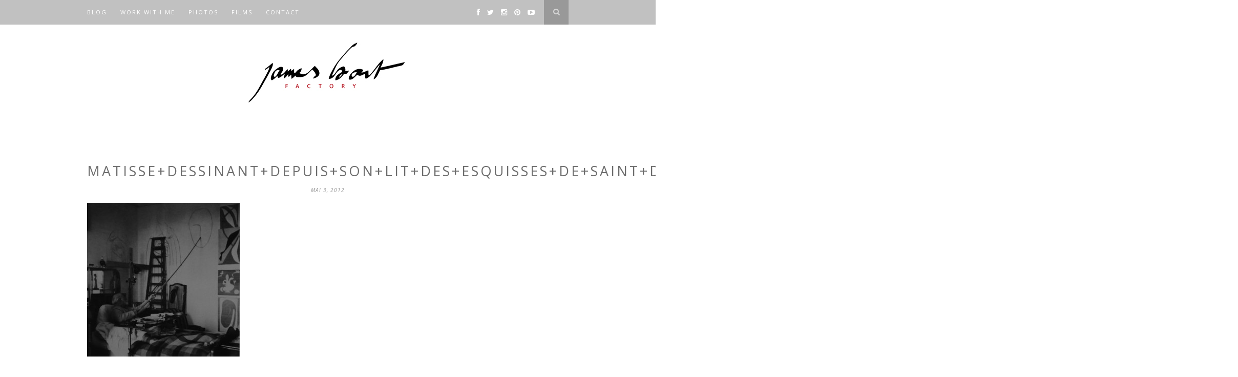

--- FILE ---
content_type: text/html; charset=UTF-8
request_url: http://www.jamesbort.com/matissedessinantdepuissonlitdesesquissesdesaintdominiquepourlachapelledurosaireavence-nice1950/
body_size: 6768
content:
<!DOCTYPE html>
<html dir="ltr" lang="fr-FR" prefix="og: https://ogp.me/ns#">
<head>

	<meta charset="UTF-8">
	<meta http-equiv="X-UA-Compatible" content="IE=edge">
	<meta name="viewport" content="width=device-width, initial-scale=1">

	

	<link rel="profile" href="http://gmpg.org/xfn/11" />
	
		<link rel="shortcut icon" href="http://www.jamesbort.com/wp-content/uploads/2014/12/incon.png" />
	
	<link rel="alternate" type="application/rss+xml" title="James Bort RSS Feed" href="http://www.jamesbort.com/feed/" />
	<link rel="alternate" type="application/atom+xml" title="James Bort Atom Feed" href="http://www.jamesbort.com/feed/atom/" />
	<link rel="pingback" href="http://www.jamesbort.com/xmlrpc.php" />

	
		<!-- All in One SEO 4.9.3 - aioseo.com -->
		<title>Matisse+dessinant+depuis+son+lit+des+esquisses+de+Saint+Dominique+pour+la+chapelle+du+Rosaire+à+Vence.+Nice,+1950 | James Bort</title>
	<meta name="robots" content="max-image-preview:large" />
	<meta name="author" content="admin"/>
	<link rel="canonical" href="http://www.jamesbort.com/matissedessinantdepuissonlitdesesquissesdesaintdominiquepourlachapelledurosaireavence-nice1950/" />
	<meta name="generator" content="All in One SEO (AIOSEO) 4.9.3" />
		<meta property="og:locale" content="fr_FR" />
		<meta property="og:site_name" content="James Bort | Photographer and director" />
		<meta property="og:type" content="article" />
		<meta property="og:title" content="Matisse+dessinant+depuis+son+lit+des+esquisses+de+Saint+Dominique+pour+la+chapelle+du+Rosaire+à+Vence.+Nice,+1950 | James Bort" />
		<meta property="og:url" content="http://www.jamesbort.com/matissedessinantdepuissonlitdesesquissesdesaintdominiquepourlachapelledurosaireavence-nice1950/" />
		<meta property="article:published_time" content="2012-05-03T07:18:58+00:00" />
		<meta property="article:modified_time" content="2012-05-03T07:18:58+00:00" />
		<meta name="twitter:card" content="summary" />
		<meta name="twitter:title" content="Matisse+dessinant+depuis+son+lit+des+esquisses+de+Saint+Dominique+pour+la+chapelle+du+Rosaire+à+Vence.+Nice,+1950 | James Bort" />
		<script type="application/ld+json" class="aioseo-schema">
			{"@context":"https:\/\/schema.org","@graph":[{"@type":"BreadcrumbList","@id":"http:\/\/www.jamesbort.com\/matissedessinantdepuissonlitdesesquissesdesaintdominiquepourlachapelledurosaireavence-nice1950\/#breadcrumblist","itemListElement":[{"@type":"ListItem","@id":"http:\/\/www.jamesbort.com#listItem","position":1,"name":"Home","item":"http:\/\/www.jamesbort.com","nextItem":{"@type":"ListItem","@id":"http:\/\/www.jamesbort.com\/matissedessinantdepuissonlitdesesquissesdesaintdominiquepourlachapelledurosaireavence-nice1950\/#listItem","name":"Matisse+dessinant+depuis+son+lit+des+esquisses+de+Saint+Dominique+pour+la+chapelle+du+Rosaire+\u00e0+Vence.+Nice,+1950"}},{"@type":"ListItem","@id":"http:\/\/www.jamesbort.com\/matissedessinantdepuissonlitdesesquissesdesaintdominiquepourlachapelledurosaireavence-nice1950\/#listItem","position":2,"name":"Matisse+dessinant+depuis+son+lit+des+esquisses+de+Saint+Dominique+pour+la+chapelle+du+Rosaire+\u00e0+Vence.+Nice,+1950","previousItem":{"@type":"ListItem","@id":"http:\/\/www.jamesbort.com#listItem","name":"Home"}}]},{"@type":"ItemPage","@id":"http:\/\/www.jamesbort.com\/matissedessinantdepuissonlitdesesquissesdesaintdominiquepourlachapelledurosaireavence-nice1950\/#itempage","url":"http:\/\/www.jamesbort.com\/matissedessinantdepuissonlitdesesquissesdesaintdominiquepourlachapelledurosaireavence-nice1950\/","name":"Matisse+dessinant+depuis+son+lit+des+esquisses+de+Saint+Dominique+pour+la+chapelle+du+Rosaire+\u00e0+Vence.+Nice,+1950 | James Bort","inLanguage":"fr-FR","isPartOf":{"@id":"http:\/\/www.jamesbort.com\/#website"},"breadcrumb":{"@id":"http:\/\/www.jamesbort.com\/matissedessinantdepuissonlitdesesquissesdesaintdominiquepourlachapelledurosaireavence-nice1950\/#breadcrumblist"},"author":{"@id":"http:\/\/www.jamesbort.com\/author\/admin\/#author"},"creator":{"@id":"http:\/\/www.jamesbort.com\/author\/admin\/#author"},"datePublished":"2012-05-03T09:18:58+01:00","dateModified":"2012-05-03T09:18:58+01:00"},{"@type":"Organization","@id":"http:\/\/www.jamesbort.com\/#organization","name":"James Bort","description":"Photographer and director","url":"http:\/\/www.jamesbort.com\/"},{"@type":"Person","@id":"http:\/\/www.jamesbort.com\/author\/admin\/#author","url":"http:\/\/www.jamesbort.com\/author\/admin\/","name":"admin","image":{"@type":"ImageObject","@id":"http:\/\/www.jamesbort.com\/matissedessinantdepuissonlitdesesquissesdesaintdominiquepourlachapelledurosaireavence-nice1950\/#authorImage","url":"http:\/\/2.gravatar.com\/avatar\/bc2574b213b23bc38a5cc49fe0efeb1e?s=96&d=mm&r=g","width":96,"height":96,"caption":"admin"}},{"@type":"WebSite","@id":"http:\/\/www.jamesbort.com\/#website","url":"http:\/\/www.jamesbort.com\/","name":"James Bort","description":"Photographer and director","inLanguage":"fr-FR","publisher":{"@id":"http:\/\/www.jamesbort.com\/#organization"}}]}
		</script>
		<!-- All in One SEO -->

<link rel='dns-prefetch' href='//netdna.bootstrapcdn.com' />
<link rel='dns-prefetch' href='//fonts.googleapis.com' />
<link rel='dns-prefetch' href='//s.w.org' />
<link rel="alternate" type="application/rss+xml" title="James Bort &raquo; Flux" href="http://www.jamesbort.com/feed/" />
<link rel="alternate" type="application/rss+xml" title="James Bort &raquo; Flux des commentaires" href="http://www.jamesbort.com/comments/feed/" />
<link rel="alternate" type="application/rss+xml" title="James Bort &raquo; Matisse+dessinant+depuis+son+lit+des+esquisses+de+Saint+Dominique+pour+la+chapelle+du+Rosaire+à+Vence.+Nice,+1950 Flux des commentaires" href="http://www.jamesbort.com/feed/?attachment_id=7453" />
		<script type="text/javascript">
			window._wpemojiSettings = {"baseUrl":"https:\/\/s.w.org\/images\/core\/emoji\/13.0.1\/72x72\/","ext":".png","svgUrl":"https:\/\/s.w.org\/images\/core\/emoji\/13.0.1\/svg\/","svgExt":".svg","source":{"concatemoji":"http:\/\/www.jamesbort.com\/wp-includes\/js\/wp-emoji-release.min.js?ver=5.7.14"}};
			!function(e,a,t){var n,r,o,i=a.createElement("canvas"),p=i.getContext&&i.getContext("2d");function s(e,t){var a=String.fromCharCode;p.clearRect(0,0,i.width,i.height),p.fillText(a.apply(this,e),0,0);e=i.toDataURL();return p.clearRect(0,0,i.width,i.height),p.fillText(a.apply(this,t),0,0),e===i.toDataURL()}function c(e){var t=a.createElement("script");t.src=e,t.defer=t.type="text/javascript",a.getElementsByTagName("head")[0].appendChild(t)}for(o=Array("flag","emoji"),t.supports={everything:!0,everythingExceptFlag:!0},r=0;r<o.length;r++)t.supports[o[r]]=function(e){if(!p||!p.fillText)return!1;switch(p.textBaseline="top",p.font="600 32px Arial",e){case"flag":return s([127987,65039,8205,9895,65039],[127987,65039,8203,9895,65039])?!1:!s([55356,56826,55356,56819],[55356,56826,8203,55356,56819])&&!s([55356,57332,56128,56423,56128,56418,56128,56421,56128,56430,56128,56423,56128,56447],[55356,57332,8203,56128,56423,8203,56128,56418,8203,56128,56421,8203,56128,56430,8203,56128,56423,8203,56128,56447]);case"emoji":return!s([55357,56424,8205,55356,57212],[55357,56424,8203,55356,57212])}return!1}(o[r]),t.supports.everything=t.supports.everything&&t.supports[o[r]],"flag"!==o[r]&&(t.supports.everythingExceptFlag=t.supports.everythingExceptFlag&&t.supports[o[r]]);t.supports.everythingExceptFlag=t.supports.everythingExceptFlag&&!t.supports.flag,t.DOMReady=!1,t.readyCallback=function(){t.DOMReady=!0},t.supports.everything||(n=function(){t.readyCallback()},a.addEventListener?(a.addEventListener("DOMContentLoaded",n,!1),e.addEventListener("load",n,!1)):(e.attachEvent("onload",n),a.attachEvent("onreadystatechange",function(){"complete"===a.readyState&&t.readyCallback()})),(n=t.source||{}).concatemoji?c(n.concatemoji):n.wpemoji&&n.twemoji&&(c(n.twemoji),c(n.wpemoji)))}(window,document,window._wpemojiSettings);
		</script>
		<style type="text/css">
img.wp-smiley,
img.emoji {
	display: inline !important;
	border: none !important;
	box-shadow: none !important;
	height: 1em !important;
	width: 1em !important;
	margin: 0 .07em !important;
	vertical-align: -0.1em !important;
	background: none !important;
	padding: 0 !important;
}
</style>
	<link rel='stylesheet' id='wp-block-library-css'  href='http://www.jamesbort.com/wp-includes/css/dist/block-library/style.min.css?ver=5.7.14' type='text/css' media='all' />
<link rel='stylesheet' id='aioseo/css/src/vue/standalone/blocks/table-of-contents/global.scss-css'  href='http://www.jamesbort.com/wp-content/plugins/all-in-one-seo-pack/dist/Lite/assets/css/table-of-contents/global.e90f6d47.css?ver=4.9.3' type='text/css' media='all' />
<link rel='stylesheet' id='contact-form-7-css'  href='http://www.jamesbort.com/wp-content/plugins/contact-form-7/includes/css/styles.css?ver=5.5.6.1' type='text/css' media='all' />
<link rel='stylesheet' id='sp_style-css'  href='http://www.jamesbort.com/wp-content/themes/hemlock/style.css?ver=5.7.14' type='text/css' media='all' />
<link rel='stylesheet' id='sp_responsive-css'  href='http://www.jamesbort.com/wp-content/themes/hemlock/css/responsive.css?ver=5.7.14' type='text/css' media='all' />
<link rel='stylesheet' id='bxslider-css-css'  href='http://www.jamesbort.com/wp-content/themes/hemlock/css/jquery.bxslider.css?ver=5.7.14' type='text/css' media='all' />
<link rel='stylesheet' id='slicknav-css-css'  href='http://www.jamesbort.com/wp-content/themes/hemlock/css/slicknav.css?ver=5.7.14' type='text/css' media='all' />
<link rel='stylesheet' id='owl-css-css'  href='http://www.jamesbort.com/wp-content/themes/hemlock/css/owl.carousel.css?ver=5.7.14' type='text/css' media='all' />
<link rel='stylesheet' id='owl-theme-css-css'  href='http://www.jamesbort.com/wp-content/themes/hemlock/css/owl.theme.css?ver=5.7.14' type='text/css' media='all' />
<link rel='stylesheet' id='font-awesome-css'  href='//netdna.bootstrapcdn.com/font-awesome/4.0.1/css/font-awesome.css?ver=5.7.14' type='text/css' media='all' />
<link rel='stylesheet' id='default_headings_font-css'  href='http://fonts.googleapis.com/css?family=Open+Sans%3A300italic%2C400italic%2C700italic%2C400%2C700%2C300&#038;subset=latin%2Ccyrillic-ext&#038;ver=5.7.14' type='text/css' media='all' />
<link rel='stylesheet' id='default_body_font-css'  href='http://fonts.googleapis.com/css?family=Crimson+Text%3A400%2C700%2C400italic%2C700italic&#038;ver=5.7.14' type='text/css' media='all' />
<script type='text/javascript' src='http://www.jamesbort.com/wp-includes/js/jquery/jquery.min.js?ver=3.5.1' id='jquery-core-js'></script>
<script type='text/javascript' src='http://www.jamesbort.com/wp-includes/js/jquery/jquery-migrate.min.js?ver=3.3.2' id='jquery-migrate-js'></script>
<link rel="https://api.w.org/" href="http://www.jamesbort.com/wp-json/" /><link rel="alternate" type="application/json" href="http://www.jamesbort.com/wp-json/wp/v2/media/7453" /><link rel="EditURI" type="application/rsd+xml" title="RSD" href="http://www.jamesbort.com/xmlrpc.php?rsd" />
<link rel="wlwmanifest" type="application/wlwmanifest+xml" href="http://www.jamesbort.com/wp-includes/wlwmanifest.xml" /> 
<meta name="generator" content="WordPress 5.7.14" />
<link rel='shortlink' href='http://www.jamesbort.com/?p=7453' />
<link rel="alternate" type="application/json+oembed" href="http://www.jamesbort.com/wp-json/oembed/1.0/embed?url=http%3A%2F%2Fwww.jamesbort.com%2Fmatissedessinantdepuissonlitdesesquissesdesaintdominiquepourlachapelledurosaireavence-nice1950%2F" />
<link rel="alternate" type="text/xml+oembed" href="http://www.jamesbort.com/wp-json/oembed/1.0/embed?url=http%3A%2F%2Fwww.jamesbort.com%2Fmatissedessinantdepuissonlitdesesquissesdesaintdominiquepourlachapelledurosaireavence-nice1950%2F&#038;format=xml" />
    <style type="text/css">
	
		#logo { padding:17px 0; }
		
		#navigation, .slicknav_menu { background:#c1c1c1; }
		.menu li a, .slicknav_nav a { color:; }
		.menu li a:hover {  color:; }
		.slicknav_nav a:hover { color:; background:none; }
		
		.menu .sub-menu, .menu .children { background: #ffffff; }
		ul.menu ul a, .menu ul ul a { border-top: 1px solid #adadad; color:; }
		ul.menu ul a:hover, .menu ul ul a:hover { color: #ffffff; background:#c6c6c6; }
		
		#top-social a i { color:#ffffff; }
		#top-social a:hover i { color: }
		
		#top-search a { background:#999999 }
		#top-search a { color:#d6d6d6 }
		#top-search a:hover { background:; }
		#top-search a:hover { color:; }
		
		.widget-title { background:; color:; }
		#sidebar .widget-title { background:#f2f2f2; color:#5e5e5e; }
		
		#footer-social  { background:; }
		
		#footer-logo { background:#020202; }
		#footer-logo p { color:; }
		
		#footer-copyright { background:; }
		#footer-copyright p { color:; }
		
		a, #footer-logo p i { color:#b7b7b7; }
		.post-entry blockquote p { border-left:3px solid #b7b7b7; }
		
		.post-header h1 a, .post-header h2 a, .post-header h1 { color:#6d6d6d }
		
		.share-box { background:; border-color:#e5e5e5; }
		.share-box i { color:; }
		.share-box:hover { background:; border-color:#171717; }
		.share-box:hover > i { color:; }
		
				
				#header{border-bottom:none}
.post-header h1 a, .post-header h2 a, .post-header h1{font-size:27px}
.post-header{margin-bottom:15px}
.post-entry p, .post-entry h1, .post-entry h2, .post-entry h3, .post-entry h4, .post-entry h5, .post-entry h6, .post-entry hr {
    margin-bottom: 10px;
}
.post-entry {color:#6d6d6d}				
    </style>
    <style type="text/css">.recentcomments a{display:inline !important;padding:0 !important;margin:0 !important;}</style>
<meta name="description" itemprop="description" content="Diary of photographer and director James Bort." />
	
</head>

<body class="attachment attachment-template-default single single-attachment postid-7453 attachmentid-7453 attachment-jpeg">
	
	<nav id="navigation">
	
		<div class="container">
			
			<div id="navigation-wrapper">
			<ul id="menu-mainmenu" class="menu"><li id="menu-item-10526" class="menu-item menu-item-type-custom menu-item-object-custom menu-item-home menu-item-10526"><a href="http://www.jamesbort.com">Blog</a></li>
<li id="menu-item-10528" class="menu-item menu-item-type-post_type menu-item-object-page menu-item-10528"><a href="http://www.jamesbort.com/factory-2/">Work with me</a></li>
<li id="menu-item-10530" class="menu-item menu-item-type-taxonomy menu-item-object-category menu-item-has-children menu-item-10530"><a href="http://www.jamesbort.com/category/photo-2/">Photos</a>
<ul class="sub-menu">
	<li id="menu-item-10547" class="menu-item menu-item-type-taxonomy menu-item-object-category menu-item-10547"><a href="http://www.jamesbort.com/category/portraits/">Portraits</a></li>
	<li id="menu-item-10545" class="menu-item menu-item-type-taxonomy menu-item-object-category menu-item-10545"><a href="http://www.jamesbort.com/category/danse/">Danse</a></li>
	<li id="menu-item-10623" class="menu-item menu-item-type-taxonomy menu-item-object-category menu-item-10623"><a href="http://www.jamesbort.com/category/savoir-faire/">Savoir-faire</a></li>
	<li id="menu-item-10546" class="menu-item menu-item-type-taxonomy menu-item-object-category menu-item-10546"><a href="http://www.jamesbort.com/category/fashion/">Fashion</a></li>
	<li id="menu-item-10553" class="menu-item menu-item-type-taxonomy menu-item-object-category menu-item-10553"><a href="http://www.jamesbort.com/category/backstages/">Backstage</a></li>
	<li id="menu-item-10721" class="menu-item menu-item-type-taxonomy menu-item-object-category menu-item-10721"><a href="http://www.jamesbort.com/category/making-of/">Making-of</a></li>
	<li id="menu-item-10548" class="menu-item menu-item-type-taxonomy menu-item-object-category menu-item-10548"><a href="http://www.jamesbort.com/category/campaign/">Campaign</a></li>
</ul>
</li>
<li id="menu-item-10693" class="menu-item menu-item-type-taxonomy menu-item-object-category menu-item-10693"><a title="Films" href="http://www.jamesbort.com/category/movies/">Films</a></li>
<li id="menu-item-10527" class="menu-item menu-item-type-post_type menu-item-object-page menu-item-10527"><a href="http://www.jamesbort.com/contact/">Contact</a></li>
</ul>			</div>
				
			<div class="menu-mobile"></div>
			
						<div id="top-search">
					<a href="#"><i class="fa fa-search"></i></a>
			</div>
			<div class="show-search">
				<form role="search" method="get" id="searchform" action="http://www.jamesbort.com/">
    <div>
		<input type="text" placeholder="Search and hit enter..." name="s" id="s" />
	 </div>
</form>			</div>
						
						<div id="top-social">
				
				<a href="http://facebook.com/james.bort.page" target="_blank"><i class="fa fa-facebook"></i></a>				<a href="http://twitter.com/jamesbort" target="_blank"><i class="fa fa-twitter"></i></a>				<a href="http://instagram.com/jamesbort" target="_blank"><i class="fa fa-instagram"></i></a>				<a href="http://pinterest.com/jamesbort/my-work/" target="_blank"><i class="fa fa-pinterest"></i></a>																<a href="http://youtube.com/channel/UCgcvkA20bf_UJs2aOmU3jZQ" target="_blank"><i class="fa fa-youtube-play"></i></a>								
			</div>
						
		</div>
		
	</nav>
	
	<header id="header">
		
		<div class="container">
			
			<div id="logo">
				
									
											<h2><a href="http://www.jamesbort.com"><img src="http://www.jamesbort.com/wp-content/uploads/2014/12/logo-JamesBortFactory.jpg" alt="James Bort" /></a></h2>
										
								
			</div>
			
		</div>
	
	</header>	
	<div class="container ">
	
	<div id="main">
	
								
		<article id="post-7453" class="post-7453 attachment type-attachment status-inherit hentry">
		
	<div class="post-header">
		
				
					<h1>Matisse+dessinant+depuis+son+lit+des+esquisses+de+Saint+Dominique+pour+la+chapelle+du+Rosaire+à+Vence.+Nice,+1950</h1>
				
					<span class="date">mai 3, 2012</span>
				
	</div>
	
			
				
		
	<div class="post-entry">
	
		<p class="attachment"><a href='http://www.jamesbort.com/wp-content/uploads/2012/05/Matisse-dessinant-depuis-son-lit-des-esquisses-de-Saint-Dominique-pour-la-chapelle-du-Rosaire-à-Vence.-Nice-1950.jpg'><img width="298" height="300" src="http://www.jamesbort.com/wp-content/uploads/2012/05/Matisse-dessinant-depuis-son-lit-des-esquisses-de-Saint-Dominique-pour-la-chapelle-du-Rosaire-à-Vence.-Nice-1950-298x300.jpg" class="attachment-medium size-medium" alt="" loading="lazy" srcset="http://www.jamesbort.com/wp-content/uploads/2012/05/Matisse-dessinant-depuis-son-lit-des-esquisses-de-Saint-Dominique-pour-la-chapelle-du-Rosaire-à-Vence.-Nice-1950-298x300.jpg 298w, http://www.jamesbort.com/wp-content/uploads/2012/05/Matisse-dessinant-depuis-son-lit-des-esquisses-de-Saint-Dominique-pour-la-chapelle-du-Rosaire-à-Vence.-Nice-1950-150x150.jpg 150w, http://www.jamesbort.com/wp-content/uploads/2012/05/Matisse-dessinant-depuis-son-lit-des-esquisses-de-Saint-Dominique-pour-la-chapelle-du-Rosaire-à-Vence.-Nice-1950.jpg 369w" sizes="(max-width: 298px) 100vw, 298px" /></a></p>
				
							<div class="post-tags">
							</div>
						
	</div>
	
		<div class="post-share">
		
		<a target="_blank" href="https://www.facebook.com/sharer/sharer.php?u=http://www.jamesbort.com/matissedessinantdepuissonlitdesesquissesdesaintdominiquepourlachapelledurosaireavence-nice1950/"><span class="share-box"><i class="fa fa-facebook"></i></span></a>
		<a target="_blank" href="https://twitter.com/home?status=Check%20out%20this%20article:%20Matisse+dessinant+depuis+son+lit+des+esquisses+de+Saint+Dominique+pour+la+chapelle+du+Rosaire+à+Vence.+Nice,+1950%20-%20http://www.jamesbort.com/matissedessinantdepuissonlitdesesquissesdesaintdominiquepourlachapelledurosaireavence-nice1950/"><span class="share-box"><i class="fa fa-twitter"></i></span></a>
				<a target="_blank" href="https://pinterest.com/pin/create/button/?url=http://www.jamesbort.com/matissedessinantdepuissonlitdesesquissesdesaintdominiquepourlachapelledurosaireavence-nice1950/&media=http://www.jamesbort.com/wp-content/uploads/2012/05/Matisse-dessinant-depuis-son-lit-des-esquisses-de-Saint-Dominique-pour-la-chapelle-du-Rosaire-à-Vence.-Nice-1950.jpg&description=Matisse+dessinant+depuis+son+lit+des+esquisses+de+Saint+Dominique+pour+la+chapelle+du+Rosaire+à+Vence.+Nice,+1950"><span class="share-box"><i class="fa fa-pinterest"></i></span></a>
		<a target="_blank" href="https://plus.google.com/share?url=http://www.jamesbort.com/matissedessinantdepuissonlitdesesquissesdesaintdominiquepourlachapelledurosaireavence-nice1950/"><span class="share-box"><i class="fa fa-google-plus"></i></span></a>
		<a href="http://www.jamesbort.com/matissedessinantdepuissonlitdesesquissesdesaintdominiquepourlachapelledurosaireavence-nice1950/#respond"><span class="share-box"><i class="fa fa-comment-o"></i></span></a>		
	</div>
		
		
							
	<div class="post-comments" id="comments">
	
	<div class="post-box"><h4 class="post-box-title">No Comments</h4></div><div class='comments'></div><div id='comments_pagination'></div>	<div id="respond" class="comment-respond">
		<h3 id="reply-title" class="comment-reply-title">Leave a Reply <small><a rel="nofollow" id="cancel-comment-reply-link" href="/matissedessinantdepuissonlitdesesquissesdesaintdominiquepourlachapelledurosaireavence-nice1950/#respond" style="display:none;">Cancel Reply</a></small></h3><form action="http://www.jamesbort.com/wp-comments-post.php" method="post" id="commentform" class="comment-form"><p class="comment-form-comment"><textarea id="comment" name="comment" cols="45" rows="8" aria-required="true"></textarea></p><p class="comment-form-author"><label for="author">Nom <span class="required">*</span></label> <input id="author" name="author" type="text" value="" size="30" maxlength="245" required='required' /></p>
<p class="comment-form-email"><label for="email">E-mail <span class="required">*</span></label> <input id="email" name="email" type="text" value="" size="30" maxlength="100" required='required' /></p>
<p class="comment-form-url"><label for="url">Site web</label> <input id="url" name="url" type="text" value="" size="30" maxlength="200" /></p>
<p class="comment-form-cookies-consent"><input id="wp-comment-cookies-consent" name="wp-comment-cookies-consent" type="checkbox" value="yes" /> <label for="wp-comment-cookies-consent">Enregistrer mon nom, mon e-mail et mon site dans le navigateur pour mon prochain commentaire.</label></p>
<p class="form-submit"><input name="submit" type="submit" id="submit" class="submit" value="Post Comment" /> <input type='hidden' name='comment_post_ID' value='7453' id='comment_post_ID' />
<input type='hidden' name='comment_parent' id='comment_parent' value='0' />
</p><p style="display: none;"><input type="hidden" id="akismet_comment_nonce" name="akismet_comment_nonce" value="2dab95631b" /></p><p style="display: none !important;"><label>&#916;<textarea name="ak_hp_textarea" cols="45" rows="8" maxlength="100"></textarea></label><input type="hidden" id="ak_js_1" name="ak_js" value="7"/><script>document.getElementById( "ak_js_1" ).setAttribute( "value", ( new Date() ).getTime() );</script></p></form>	</div><!-- #respond -->
	

</div> <!-- end comments div -->
	
				<div class="post-pagination">
		
		
		
			
</div>			
</article>							
		
	</div>
	
	
	<!-- END CONTAINER -->
	</div>
	
		<div id="widget-area">
	
		<div class="container">
			
			<div class="footer-widget-wrapper">
							</div>
			
			<div class="footer-widget-wrapper">
							</div>
			
			<div class="footer-widget-wrapper last">
							</div>
			
		</div>
		
	</div>
		
		<div id="footer-social">
	
		<div class="container">
		
		<a href="http://facebook.com/james.bort.page" target="_blank"><i class="fa fa-facebook"></i> <span>Facebook</span></a>		<a href="http://twitter.com/jamesbort" target="_blank"><i class="fa fa-twitter"></i> <span>Twitter</span></a>		<a href="http://instagram.com/jamesbort" target="_blank"><i class="fa fa-instagram"></i> <span>Instagram</span></a>		<a href="http://pinterest.com/jamesbort/my-work/" target="_blank"><i class="fa fa-pinterest"></i> <span>Pinterest</span></a>								<a href="http://youtube.com/channel/UCgcvkA20bf_UJs2aOmU3jZQ" target="_blank"><i class="fa fa-youtube-play"></i> <span>Youtube</span></a>				
		</div>
		
	</div>
		
		<div id="footer-logo">
		
		<div class="container">
			
							<img src="http://www.jamesbort.com/wp-content/uploads/2015/01/logo-James-noir.jpg" alt="James Bort" />
						
						
		</div>
		
	</div>
		
	<footer id="footer-copyright">
		
		<div class="container">
		
							<p>© 2015 James Bort Factory All Rights Reserved</p>
						<a href="#" class="to-top">Back to top <i class="fa fa-angle-double-up"></i></a>
			
		</div>
		
	</footer>
	
	<script type='text/javascript' src='http://www.jamesbort.com/wp-includes/js/dist/vendor/wp-polyfill.min.js?ver=7.4.4' id='wp-polyfill-js'></script>
<script type='text/javascript' id='wp-polyfill-js-after'>
( 'fetch' in window ) || document.write( '<script src="http://www.jamesbort.com/wp-includes/js/dist/vendor/wp-polyfill-fetch.min.js?ver=3.0.0"></scr' + 'ipt>' );( document.contains ) || document.write( '<script src="http://www.jamesbort.com/wp-includes/js/dist/vendor/wp-polyfill-node-contains.min.js?ver=3.42.0"></scr' + 'ipt>' );( window.DOMRect ) || document.write( '<script src="http://www.jamesbort.com/wp-includes/js/dist/vendor/wp-polyfill-dom-rect.min.js?ver=3.42.0"></scr' + 'ipt>' );( window.URL && window.URL.prototype && window.URLSearchParams ) || document.write( '<script src="http://www.jamesbort.com/wp-includes/js/dist/vendor/wp-polyfill-url.min.js?ver=3.6.4"></scr' + 'ipt>' );( window.FormData && window.FormData.prototype.keys ) || document.write( '<script src="http://www.jamesbort.com/wp-includes/js/dist/vendor/wp-polyfill-formdata.min.js?ver=3.0.12"></scr' + 'ipt>' );( Element.prototype.matches && Element.prototype.closest ) || document.write( '<script src="http://www.jamesbort.com/wp-includes/js/dist/vendor/wp-polyfill-element-closest.min.js?ver=2.0.2"></scr' + 'ipt>' );( 'objectFit' in document.documentElement.style ) || document.write( '<script src="http://www.jamesbort.com/wp-includes/js/dist/vendor/wp-polyfill-object-fit.min.js?ver=2.3.4"></scr' + 'ipt>' );
</script>
<script type='text/javascript' id='contact-form-7-js-extra'>
/* <![CDATA[ */
var wpcf7 = {"api":{"root":"http:\/\/www.jamesbort.com\/wp-json\/","namespace":"contact-form-7\/v1"}};
/* ]]> */
</script>
<script type='text/javascript' src='http://www.jamesbort.com/wp-content/plugins/contact-form-7/includes/js/index.js?ver=5.5.6.1' id='contact-form-7-js'></script>
<script type='text/javascript' src='http://www.jamesbort.com/wp-content/themes/hemlock/js/jquery.bxslider.min.js?ver=5.7.14' id='bxslider-js'></script>
<script type='text/javascript' src='http://www.jamesbort.com/wp-content/themes/hemlock/js/fitvids.js?ver=5.7.14' id='fitvids-js'></script>
<script type='text/javascript' src='http://www.jamesbort.com/wp-content/themes/hemlock/js/jquery.slicknav.min.js?ver=5.7.14' id='slicknav-js'></script>
<script type='text/javascript' src='http://www.jamesbort.com/wp-content/themes/hemlock/js/owl.carousel.min.js?ver=5.7.14' id='owl-js'></script>
<script type='text/javascript' src='http://www.jamesbort.com/wp-content/themes/hemlock/js/retina.min.js?ver=5.7.14' id='sp_retina-js'></script>
<script type='text/javascript' src='http://www.jamesbort.com/wp-content/themes/hemlock/js/solopine.js?ver=5.7.14' id='sp_scripts-js'></script>
<script type='text/javascript' src='http://www.jamesbort.com/wp-includes/js/comment-reply.min.js?ver=5.7.14' id='comment-reply-js'></script>
<script type='text/javascript' src='http://www.jamesbort.com/wp-includes/js/wp-embed.min.js?ver=5.7.14' id='wp-embed-js'></script>
<script defer type='text/javascript' src='http://www.jamesbort.com/wp-content/plugins/akismet/_inc/akismet-frontend.js?ver=1679381249' id='akismet-frontend-js'></script>
	<script>
  (function(i,s,o,g,r,a,m){i['GoogleAnalyticsObject']=r;i[r]=i[r]||function(){
  (i[r].q=i[r].q||[]).push(arguments)},i[r].l=1*new Date();a=s.createElement(o),
  m=s.getElementsByTagName(o)[0];a.async=1;a.src=g;m.parentNode.insertBefore(a,m)
  })(window,document,'script','//www.google-analytics.com/analytics.js','ga');

  ga('create', 'UA-58462727-1', 'auto');
  ga('send', 'pageview');

</script>
</body>

</html>